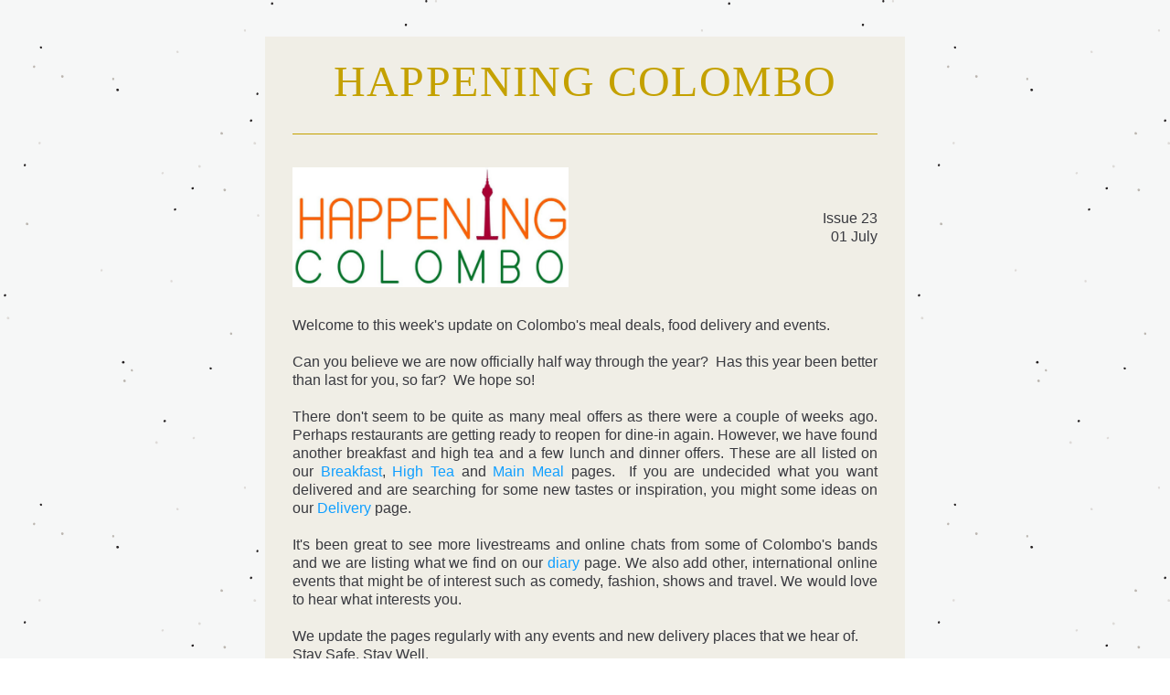

--- FILE ---
content_type: text/html;charset=utf-8
request_url: https://shoutout.wix.com/so/25NfUdA-x?languageTag=en&cid=d3ab7669-057a-41b7-8bbd-5aa6f38d5d71
body_size: 21821
content:
<!DOCTYPE html>
<html lang="en">
  <head>
    <meta charset="utf-8" />
    <title>Happening Colombo Newsletter</title>
    <meta name="robots" content="noindex" />
    <meta name="viewport" content="width=device-width" />
    <meta http-equiv="X-UA-Compatible" content="IE=edge" />
        <!--facebook meta-tags block-->
<meta property="og:type" content="article" />
<meta property="og:url" content="https://shoutout.wix.com/so/25NfUdA-x?languageTag=en" />
<meta ng-non-bindable property="og:title" content="Happening Colombo" />
<meta ng-non-bindable property="og:description" content="Issue 23 01 July" />
<meta property="og:image" content="https://static.wixstatic.com/media/effac4_4acd3eaf2ec04548b0f63d214345aece~mv2.jpg/v1/fit/w_700,h_2000,al_c,q_85/image.jpg" />
<meta property="og:image:url" content="https://static.wixstatic.com/media/effac4_4acd3eaf2ec04548b0f63d214345aece~mv2.jpg/v1/fit/w_700,h_2000,al_c,q_85/image.jpg" />
<!--end of facebook meta-tags block-->
<!--twitter meta-tags block-->
<meta name="twitter:card" value="summary_large_image" />
<meta name="twitter:url" content="https://shoutout.wix.com/so/25NfUdA-x?languageTag=en" />
<meta ng-non-bindable name="twitter:title" content="Happening Colombo" />
<meta ng-non-bindable name="twitter:description" content="Issue 23 01 July" />
<meta name="twitter:image" content="https://static.wixstatic.com/media/effac4_4acd3eaf2ec04548b0f63d214345aece~mv2.jpg/v1/fit/w_700,h_2000,al_c,q_85/image.jpg" />
<!--end of twitter meta-tags block-->
    <link href="https://static.parastorage.com/services/third-party/fonts/Helvetica/fontFace.css" rel="stylesheet" crossorigin="anonymous" referrerpolicy="no-referrer" />
    <link href="https://static.parastorage.com/unpkg/@wix/wix-fonts@1.11.0/madefor.min.css" rel="stylesheet" crossorigin="anonymous" referrerpolicy="no-referrer" />
    <link href="//static.parastorage.com/services/wix-emails-viewer/1.1546.0/app.min.css" rel="stylesheet" crossorigin="anonymous" referrerpolicy="no-referrer" />
    <script>
      var __CONFIG__ = {
        experiments: {"specs.so.lp.EmptyFooterSupport":"true","specs.so.lp.SSM":"true","specs.so.public.FixButtonTabSelection":"true","specs.so.public.makeVideoPlayerAccessible":"true"},
        userId: 'effac4ee-7feb-4761-8957-9c44523c8e60',
        clientId: '',
        messageId: '7df30f4b-302f-4086-a03a-6690d3c4d725',
        metaSiteId: '237bd69b-fc9d-4e84-97eb-a1a058b393c3',
        userPackage: {"features":{"RemoveWixBranding":true},"isTopTierPackage":false,"billingCycle":{"unit":"YEAR","count":1}},
        siteUrl: 'https://www.happeningcolombo.com/',
        verticalConfigShowAscendAd: true,
        locale: 'en',
        environment: '' || 'production',
        customFonts: null,
      };
    </script>
    <script src="https://static.parastorage.com/unpkg/@sentry/browser@5.30.0/build/bundle.min.js" crossorigin="anonymous" referrerpolicy="no-referrer"></script>
    <script src="//static.parastorage.com/services/wix-emails-viewer/1.1546.0/app-sentry.bundle.min.js" crossorigin="anonymous" referrerpolicy="no-referrer"></script>
    <script src="https://static.parastorage.com/unpkg/react@16.14.0/umd/react.production.min.js" crossorigin="anonymous" referrerpolicy="no-referrer"></script>
    <script src="https://static.parastorage.com/unpkg/react-dom@16.14.0/umd/react-dom.production.min.js" crossorigin="anonymous" referrerpolicy="no-referrer"></script>
    <script src="https://static.parastorage.com/unpkg/lodash@4.17.4/lodash.min.js" crossorigin="anonymous" referrerpolicy="no-referrer"></script>
    <script src="https://static.parastorage.com/unpkg/@wix/video-gallery-sdk@1.0.536/dist/statics/video-gallery-sdk.bundle.min.js" crossorigin="anonymous" referrerpolicy="no-referrer"></script>
    <script src="https://static.parastorage.com/unpkg/@wix/wixmg-player@2.0.233/dist/statics/wixmg-player.bundle.min.js" crossorigin="anonymous" referrerpolicy="no-referrer"></script>
  </head>
  <body>
    <div id="root"></div>
    <script>
      var __CAMPAIGN__ = {"messageId":"7df30f4b-302f-4086-a03a-6690d3c4d725","instanceId":"b1618f1b-da7e-47f1-8340-91a3b5e0e60a","data":{"subject":"Happening Colombo Newsletter","preheader":"","image":"https:\/\/static.wixstatic.com\/media\/effac4_4acd3eaf2ec04548b0f63d214345aece%7Emv2.jpg","composerData":"{\"skin\":{\"name\":\"classic-2\"},\"background\":{\"type\":\"hybrid\",\"data\":{\"color\":{\"value\":\"#f6f7f7\"},\"image\":{\"url\":\"\/\/static.wixstatic.com\/media\/a306cb_62dd7cf4efb94121bf0a154f156efe1d.png\"}}},\"templateId\":\"36db3de9-bf0a-4960-f1cb-4e7ab06c826f\",\"styles\":{\"css\":{\"so-global-p1\":{\"color\":\"#38393f\",\"fontFamily\":\"\\\"times new roman\\\",serif\",\"lineHeight\":\"1.3\",\"fontSize\":\"18px\",\"fontWeight\":\"\"},\"so-global-region-text-mix\":{\"marginTop\":\"\",\"marginLeft\":\"\",\"paddingRight\":\"\",\"paddingTop\":\"\",\"marginBottom\":\"\",\"paddingBottom\":\"\",\"marginRight\":\"\",\"paddingLeft\":\"\"},\"so-global-error\":{\"color\":\"#d6453d\",\"fontFamily\":\"\",\"lineHeight\":\"\",\"fontSize\":\"\",\"fontWeight\":\"\"},\"so-global-region\":{\"paddingRight\":\"30px\",\"borderWidth\":\"0px\",\"paddingTop\":\"16px\",\"paddingBottom\":\"16px\",\"paddingLeft\":\"30px\",\"borderColor\":\"transparent\"},\"so-global-region-text\":{},\"so-global-footer-text\":{\"color\":\"#38393f\",\"fontFamily\":\"\\\"times new roman\\\",serif\",\"lineHeight\":\"1.3\",\"fontSize\":\"14px\",\"fontWeight\":\"\"},\"so-global-image-mix\":{\"boxShadow\":\"\",\"borderWidth\":0,\"borderRadius\":0,\"borderStyle\":\"\",\"borderColor\":\"\"},\"so-global-h1\":{\"color\":\"#38393f\",\"fontFamily\":\"\\\"times new roman\\\",serif\",\"lineHeight\":\"1.3\",\"fontSize\":\"44px\",\"fontWeight\":\"\"},\"so-global-text\":{\"textAlign\":\"center\"},\"so-global-region-mix-left\":{\"paddingRight\":\"18px\"},\"so-global-title\":{\"textTransform\":\"uppercase\",\"fontStyle\":\"\",\"color\":\"#c4a100\",\"textAlign\":\"center\",\"fontFamily\":\"\\\"times new roman\\\",serif\",\"letterSpacing\":\"1.4px\",\"lineHeight\":\"1.2\",\"fontSize\":\"58px\"},\"so-global-background-image\":{\"opacity\":0.4,\"backgroundSize\":\"\",\"backgroundPosition\":\"center top\"},\"so-global-text-mix\":{\"textAlign\":\"\"},\"so-global-divider2\":{\"strokeWidth\":0,\"fill\":\"#c4a100\",\"stroke\":\"#c4a100\"},\"so-global-region-title\":{\"paddingTop\":\"5px\",\"paddingLeft\":\"\",\"paddingRight\":\"\",\"paddingBottom\":\"10px\"},\"so-global-region-mix-separator\":{\"marginBottom\":\"30px\"},\"so-global-divider\":{\"strokeWidth\":0,\"fill\":\"#c4a100\",\"stroke\":\"#c4a100\"},\"so-global-body\":{\"backgroundColor\":\"rgba(240,238,230,1)\",\"marginTop\":\"\",\"marginLeft\":\"\",\"boxShadow\":\"\",\"paddingRight\":\"\",\"borderWidth\":0,\"borderRadius\":0,\"paddingTop\":\"15px\",\"marginBottom\":\"\",\"borderStyle\":\"\",\"paddingBottom\":\"20px\",\"marginRight\":\"\",\"opacity\":1,\"maxWidth\":\"700px\",\"paddingLeft\":\"\",\"borderColor\":\"\"},\"so-global-footer-icon\":{\"fill\":\"#38393f\"},\"so-global-region-footer\":{},\"so-global-region-image\":{},\"so-global-text a\":{\"color\":\"#109FFF\",\"textDecoration\":\"none\"},\"so-global-h3\":{\"color\":\"#38393f\",\"fontFamily\":\"\\\"times new roman\\\",serif\",\"lineHeight\":\"1.5\",\"fontSize\":\"22px\",\"fontWeight\":\"\"},\"so-global-a1\":{\"textDecoration\":\"underline\",\"color\":\"#38393f\",\"fontFamily\":\"\",\"lineHeight\":\"1.3\",\"fontSize\":\"\",\"fontWeight\":\"\"},\"so-global-region-logo-strip\":{},\"so-global-region-logo-content\":{\"paddingTop\":\"8px\",\"paddingBottom\":\"8px\",\"paddingLeft\":\"\",\"paddingRight\":\"\"},\"so-global-b2\":{\"backgroundColor\":\"rgba(56,57,63,1)\",\"borderWidth\":0,\"borderRadius\":0,\"color\":\"#ffffff\",\"fontFamily\":\"\\\"times new roman\\\",serif\",\"minWidth\":\"\",\"borderStyle\":\"\",\"fontSize\":\"16px\",\"fontWeight\":false,\"maxWidth\":\"\",\"borderColor\":\"\"},\"so-global-b1\":{\"backgroundColor\":\"rgba(196,161,0,1)\",\"paddingRight\":\"30px\",\"borderWidth\":\"1px\",\"borderRadius\":0,\"color\":\"#ffffff\",\"paddingTop\":\"12px\",\"fontFamily\":\"\\\"times new roman\\\",serif\",\"minWidth\":\"155px\",\"borderStyle\":\"\",\"paddingBottom\":\"12px\",\"fontSize\":\"20px\",\"fontWeight\":false,\"maxWidth\":\"200px\",\"paddingLeft\":\"30px\",\"borderColor\":\"#FFFFFF\"},\"so-global-region-button\":{},\"so-global-region-mix\":{},\"so-global-region-logo\":{},\"so-global-image\":{\"boxShadow\":\"\",\"borderWidth\":0,\"borderRadius\":0,\"borderStyle\":\"\",\"borderColor\":\"\"},\"so-global-p2\":{\"color\":\"#38393f\",\"fontFamily\":\"\\\"times new roman\\\",serif\",\"lineHeight\":\"1.5\",\"fontSize\":\"16px\",\"fontWeight\":\"\"},\"so-global-region-music\":{},\"so-global-region-divider--decorator\":{\"paddingTop\":\"0px\",\"paddingBottom\":\"0px\",\"paddingLeft\":\"\",\"paddingRight\":\"\"},\"so-global-footer-separator\":{\"borderColor\":\"#dddddd\"},\"so-global-region-divider--normal\":{\"paddingTop\":\"0px\",\"paddingBottom\":\"0px\",\"paddingLeft\":\"\",\"paddingRight\":\"\"},\"so-global-region-mix-right\":{\"paddingLeft\":\"18px\"},\"so-global-background-color\":{\"backgroundColor\":\"rgba(40,41,48,1)\"},\"so-global-h2\":{\"color\":\"#38393f\",\"fontFamily\":\"\\\"times new roman\\\",serif\",\"lineHeight\":\"1.3\",\"fontSize\":\"34px\",\"fontWeight\":\"\"},\"so-global-rsvp-response\":{\"backgroundColor\":\"rgba(242,242,242,1)\",\"paddingRight\":\"\",\"paddingTop\":\"30px\",\"paddingBottom\":\"30px\",\"paddingLeft\":\"\"},\"so-global-html-background-image\":{\"backgroundRepeat\":\"repeat\"},\"so-global-b1-mix\":{\"backgroundColor\":\"rgba(196,161,0,1)\",\"paddingRight\":\"30px\",\"borderWidth\":\"1px\",\"borderRadius\":0,\"color\":\"#ffffff\",\"paddingTop\":\"12px\",\"fontFamily\":\"\\\"times new roman\\\",serif\",\"minWidth\":\"155px\",\"borderStyle\":\"\",\"paddingBottom\":\"12px\",\"fontSize\":\"20px\",\"fontWeight\":\"\",\"maxWidth\":\"200px\",\"paddingLeft\":\"30px\",\"borderColor\":\"#FFFFFF\"},\"so-global-text-mix a\":{\"color\":\"#109FFF\",\"textDecoration\":\"none\"}},\"settings\":{\"image\":{\"url\":\"\/\/static.wixstatic.com\/media\/a306cb_f51047e7781745adb2e66fa7fae52476.jpg\"},\"defaultMusicPlayerTheme\":\"light\",\"defaultDecoratorName\":\"divider7\",\"isRtl\":false,\"defaultDividerName\":\"divider1\",\"colors\":[\"#282930\",\"#c4a100\",\"#dddddd\",\"#90afb3\",\"#313b3a\"],\"logo\":{\"backgroundColor\":\"#ffffff\",\"image\":{\"url\":\"a306cb_cfd657b56a7f472b8cff1b0e2c0373a3~mv2.png\"},\"imageSize\":\"medium\",\"textAlign\":\"center\",\"backgroundSize\":\"strip\",\"opacity\":100},\"backgrounds\":[],\"defaultBackground\":\"\/\/static.wixstatic.com\/media\/a306cb_70e05a6e075c41cfb18b99d015d0b1a3.png\",\"defaultBoxShadow\":\"\"}},\"regions\":[{\"type\":\"text\",\"regionId\":\"c6f2e0e7-a549-4f4d-d9ef-29c6877a8142\",\"data\":{\"html\":\"\<p style=\\\"font-size:48px\\\"\>\<span style=\\\"font-size:48px\\\"\>\<span style=\\\"font-family:&#39;times new roman&#39; , serif\\\"\>Happening Colombo\<\/span\>\<\/span\>\<\/p\>\",\"systemFontsOnly\":false},\"fixed\":true,\"trackedLinkToRegion\":\"https:\/\/happeningcolombo.com\/so\/25NfUdA-x\/c?w=9_Vgi03_vnIxF3b6gAxxZRpphmkeKMWOC8dqLnFNiX0.[base64]\"},{\"type\":\"divider\",\"regionId\":\"b920b888-e63c-481a-b846-563427ea1dbd\",\"data\":{\"role\":\"normal\",\"styles\":{}},\"fixed\":false,\"trackedLinkToRegion\":\"https:\/\/happeningcolombo.com\/so\/25NfUdA-x\/c?w=GTrwqK2PBxMwExC1Kowy3HJVgNI7_lvL_XKwDvSstlk.[base64]\"},{\"type\":\"mix\",\"regionId\":\"b7c41b76-990c-4824-3e5b-a509423ad634\",\"data\":{\"layout\":{\"rows\":[{\"columns\":[{\"width\":0,\"regionIds\":[\"3c7f1778-1a8f-4436-b5be-51f0fa4965d5\"]},{\"width\":0,\"regionIds\":[\"ed9b8e1d-5ed4-4dc2-288f-8a45e6bc1bf0\"]}]}]},\"regions\":[{\"type\":\"image\",\"regionId\":\"3c7f1778-1a8f-4436-b5be-51f0fa4965d5\",\"data\":{\"url\":\"https:\/\/static.wixstatic.com\/media\/effac4_a7a144907af24b2b8f1be737bf20b8b9~mv2.jpg\",\"relativeUri\":\"effac4_a7a144907af24b2b8f1be737bf20b8b9~mv2.jpg\",\"imageLink\":\"\",\"role\":\"\",\"thumbnailUrl\":\"\",\"width\":1100,\"height\":477}},{\"type\":\"text\",\"regionId\":\"ed9b8e1d-5ed4-4dc2-288f-8a45e6bc1bf0\",\"data\":{\"html\":\"\<p style=\\\"text-align:right\\\"\> \<\/p\>\<p style=\\\"text-align:right\\\"\> \<\/p\>\<p style=\\\"font-size:16px;text-align:right\\\"\>\<span style=\\\"font-size:16px\\\"\>\<span style=\\\"font-family:&#39;arial&#39; , sans-serif\\\"\>Issue 23\<\/span\>\<\/span\>\<\/p\>\<p style=\\\"font-size:16px;text-align:right\\\"\>\<span style=\\\"font-size:16px\\\"\>\<span style=\\\"font-family:&#39;arial&#39; , sans-serif\\\"\>01 July\<\/span\>\<\/span\>\<\/p\>\",\"systemFontsOnly\":true}}],\"noWrap\":false},\"fixed\":false,\"trackedLinkToRegion\":\"https:\/\/happeningcolombo.com\/so\/25NfUdA-x\/c?w=BS1b6iX8kZDKrsK89ftHLbfKlderBFl25GbZrbhfpgM.[base64]\"},{\"type\":\"text\",\"regionId\":\"45dfd78b-2d17-45c9-cb51-509b5ca6b73c\",\"data\":{\"html\":\"\<p class=\\\"so-global-p1\\\" style=\\\"font-size:16px;text-align:justify\\\"\>\<span style=\\\"font-family:&#39;arial&#39; , sans-serif\\\"\>\<span style=\\\"font-size:16px\\\"\>Welcome to this week&#39;s update on Colombo&#39;s meal deals, food delivery and events.\<\/span\>\<\/span\>\<\/p\>\<p class=\\\"so-global-p1\\\" style=\\\"font-size:16px;text-align:justify\\\"\> \<\/p\>\<p class=\\\"so-global-p1\\\" style=\\\"font-size:16px;text-align:justify\\\"\>\<span style=\\\"font-family:&#39;arial&#39; , sans-serif\\\"\>\<span style=\\\"font-size:16px\\\"\>Can you believe we are now officially half way through the year?  Has this year been better than last for you, so far?  We hope so!  \<\/span\>\<\/span\>\<\/p\>\<p class=\\\"so-global-p1\\\" style=\\\"font-size:16px;text-align:justify\\\"\> \<\/p\>\<p class=\\\"so-global-p1\\\" style=\\\"font-size:16px;text-align:justify\\\"\>\<span style=\\\"font-family:&#39;arial&#39; , sans-serif\\\"\>There don&#39;t seem to be quite as many meal offers as there were a couple of weeks ago. Perhaps restaurants are getting ready to reopen for dine-in again. However, we have found another breakfast and high tea and a few lunch and dinner offers. These are all listed on our \<a href=\\\"https:\/\/happeningcolombo.com\/so\/25NfUdA-x\/c?w=c1SqlSmxvNEWBFWw24A5kJm7SsKi0N1Xkki8XUqK6LA.[base64]\\\" target=\\\"_blank\\\" rel=\\\"noopener noreferrer\\\"\>\<span\>Breakfast\<\/span\>\<\/a\>, \<a href=\\\"https:\/\/happeningcolombo.com\/so\/25NfUdA-x\/c?w=uunkuvD0237bGwvczyHG2cRvR8JXySZPBrPyyPcRvRE.[base64]\\\" style=\\\"font-family:&#39;arial&#39; , sans-serif\\\" target=\\\"_blank\\\" rel=\\\"noopener noreferrer\\\"\>High Tea\<\/a\> and \<a href=\\\"https:\/\/happeningcolombo.com\/so\/25NfUdA-x\/c?w=7Rpc6C16XXRwZRl5UvZYdW5cEqaM9M0mzi8DA0yM1yM.[base64]\\\" target=\\\"_blank\\\" rel=\\\"noopener noreferrer\\\"\>Main Meal \<\/a\>pages.  If you are undecided what you want delivered and are searching for some new tastes or inspiration, you might some ideas on our \<a href=\\\"https:\/\/happeningcolombo.com\/so\/25NfUdA-x\/c?w=PwSIQm5jWZHsnqxXsnGjJtoqYRCvt1dQaGI7unfwpbU.eyJ1IjoiaHR0cHM6Ly93d3cuaGFwcGVuaW5nY29sb21iby5jb20vZGVsaXZlcnkiLCJyIjoiNDVkZmQ3OGItMmQxNy00NWM5LWNiNTEtNTA5YjVjYTZiNzNjIiwibSI6Im1haWxfbHAiLCJjIjoiZDNhYjc2NjktMDU3YS00MWI3LThiYmQtNWFhNmYzOGQ1ZDcxIn0\\\" target=\\\"_blank\\\" rel=\\\"noopener noreferrer\\\"\>\<span\>Delivery\<\/span\>\<\/a\> page.\<\/span\>\<\/p\>\<p class=\\\"so-global-p1\\\" style=\\\"font-size:16px;text-align:justify\\\"\> \<\/p\>\<p class=\\\"so-global-p1\\\" style=\\\"font-size:16px;text-align:justify\\\"\>\<span style=\\\"font-family:&#39;arial&#39; , sans-serif\\\"\>\<span style=\\\"font-size:16px\\\"\>It&#39;s been great to see more livestreams and online chats from some of Colombo&#39;s bands and we are listing what we find on our \<a href=\\\"https:\/\/happeningcolombo.com\/so\/25NfUdA-x\/c?w=7q_Ihe2FpNFGk_w_EpDIWNGHJFWsXzfgFIoV4IhYdtM.eyJ1IjoiaHR0cHM6Ly93d3cuaGFwcGVuaW5nY29sb21iby5jb20vIiwiciI6IjQ1ZGZkNzhiLTJkMTctNDVjOS1jYjUxLTUwOWI1Y2E2YjczYyIsIm0iOiJtYWlsX2xwIiwiYyI6ImQzYWI3NjY5LTA1N2EtNDFiNy04YmJkLTVhYTZmMzhkNWQ3MSJ9\\\" style=\\\"font-family:&#39;arial&#39; , sans-serif\\\" target=\\\"_blank\\\" rel=\\\"noopener noreferrer\\\"\>\<span\>diary\<\/span\>\<\/a\> page. We also add other, international online events that might be of interest such as comedy, fashion, shows and travel. We would love to hear what interests you.\<\/span\>\<\/span\>\<\/p\>\<p class=\\\"so-global-p1\\\" style=\\\"font-size:16px;text-align:justify\\\"\> \<\/p\>\<p class=\\\"so-global-p1\\\" style=\\\"font-size:16px;text-align:justify\\\"\>\<span style=\\\"font-family:&#39;arial&#39; , sans-serif\\\"\>\<span style=\\\"font-size:16px\\\"\>We update the pages regularly with any events and new delivery places that we hear of. \<\/span\>\<\/span\>\<\/p\>\<p class=\\\"so-global-p1\\\" style=\\\"font-size:16px;text-align:justify\\\"\>\<span style=\\\"font-family:&#39;arial&#39; , sans-serif\\\"\>\<span style=\\\"font-size:16px\\\"\>Stay Safe, Stay Well.\<\/span\>\<\/span\>\<\/p\>\<p class=\\\"so-global-p1\\\" style=\\\"font-size:16px;text-align:justify\\\"\> \<\/p\>\<p class=\\\"so-global-p1\\\" style=\\\"font-size:16px;text-align:justify\\\"\>\<span style=\\\"font-family:&#39;arial&#39; , sans-serif\\\"\>\<span style=\\\"font-size:16px\\\"\>If you like this, please sign up below and forward it to your friends to subscribe. \<\/span\>\<\/span\>\<\/p\>\",\"systemFontsOnly\":true},\"fixed\":false,\"trackedLinkToRegion\":\"https:\/\/happeningcolombo.com\/so\/25NfUdA-x\/c?w=-7YMCriIZj8mIv57ktRN28PjLirMlCmefmCf136xDYQ.[base64]\"},{\"type\":\"subscribe\",\"regionId\":\"d02bc4ca-ea8b-4168-84e5-c452d243b657\",\"widgetId\":\"f14803e3-b99c-4643-b0fa-7586b0001230\",\"data\":{\"title\":\"To receive our weekly update, enter your email and click:\",\"buttonText\":\"Subscribe\",\"successMessage\":\"Thanks for Subscribing!\",\"placeholderText\":\"Add your email...\",\"errorMessage\":\"Make sure your email address is spelled correctly and it's in the right format. (i.e., subscriber@wix.com)\",\"shouldRequireConsent\":false,\"consentCheckboxText\":\"I agree to the privacy policy.\",\"shouldShowConsentLink\":false,\"consentLinkText\":\"View Privacy Policy\",\"consentLinkUrl\":\"https:\/\/happeningcolombo.com\/so\/25NfUdA-x\/c?w=1R2Gq7fyjqh9R7enJMyq47xKZcccinrHGZe5dEu7m34.eyJ1IjoiaHR0cHM6Ly93aXguY29tIiwiciI6ImQwMmJjNGNhLWVhOGItNDE2OC04NGU1LWM0NTJkMjQzYjY1NyIsIm0iOiJtYWlsX2xwIiwiYyI6ImQzYWI3NjY5LTA1N2EtNDFiNy04YmJkLTVhYTZmMzhkNWQ3MSJ9\",\"styles\":{\"title\":{\"color\":\"#000000\",\"fontFamily\":\"helvetica,sans-serif\"},\"button\":{\"background\":\"rgba(136,35,220,1)\",\"borderWidth\":\"0\",\"color\":\"#ffffff\",\"fontFamily\":\"helvetica,sans-serif\",\"borderStyle\":\"solid\",\"borderColor\":\"transparent\"}}},\"fixed\":false,\"trackedLinkToRegion\":\"https:\/\/happeningcolombo.com\/so\/25NfUdA-x\/c?w=0y4pNUQodJUV7Dj72b6mO7PeFJuUokpfNIzOuZUBeWQ.[base64]\"},{\"type\":\"divider\",\"regionId\":\"4915f833-1b75-4867-219e-434135228e06\",\"data\":{\"role\":\"divider\",\"styles\":{}},\"fixed\":false,\"trackedLinkToRegion\":\"https:\/\/happeningcolombo.com\/so\/25NfUdA-x\/c?w=kIVwIqeUd6CEr1vOPhxsR3PCWwcQDxEwZSZUqn_RCKM.[base64]\"},{\"type\":\"text\",\"regionId\":\"616d45d8-fe4f-40cc-c929-1bd4fc3313ef\",\"data\":{\"html\":\"\<p style=\\\"font-size:24px\\\"\>\<span style=\\\"font-size:24px\\\"\>\<span style=\\\"color:#d97608\\\"\>\<span style=\\\"font-weight:bold\\\"\>What&#39;s New this week?\<\/span\>\<\/span\>\<\/span\>\<\/p\>\",\"systemFontsOnly\":true},\"fixed\":false,\"trackedLinkToRegion\":\"https:\/\/happeningcolombo.com\/so\/25NfUdA-x\/c?w=oNGmCh1dUL6KWE3MIrI2B8PRxU87XwSagTQ5KPItNUQ.[base64]\"},{\"type\":\"divider\",\"regionId\":\"0a74c8a5-87ba-47be-79b1-6bc9ea7981f3\",\"data\":{\"shape\":\"divider1\",\"role\":\"normal\",\"styles\":{}},\"fixed\":false,\"trackedLinkToRegion\":\"https:\/\/happeningcolombo.com\/so\/25NfUdA-x\/c?w=6_1eFWjwigbkiHvcuhQZX0zpGC0v3LNJtzoDpetKjaU.[base64]\"},{\"type\":\"divider\",\"regionId\":\"835b77a6-ee47-4651-84f9-81f952f6af19\",\"data\":{\"role\":\"normal\",\"styles\":{}},\"fixed\":false,\"trackedLinkToRegion\":\"https:\/\/happeningcolombo.com\/so\/25NfUdA-x\/c?w=xUdPL8oyilOhx7FIXtKkn_pP1g2-BrTOg10XDPLh_vw.[base64]\"},{\"type\":\"mix\",\"regionId\":\"1f59242d-928a-4b9c-4387-30b5590f47c8\",\"data\":{\"layout\":{\"rows\":[{\"columns\":[{\"width\":0,\"regionIds\":[\"b6b7ebec-4680-4477-81d6-b2f72583ad42\"]},{\"width\":0,\"regionIds\":[\"a704dd53-5f2e-4e91-504d-3ca5acab35f9\",\"189be3fe-3e16-4ea2-6baa-6ea174af4857\"]}]}]},\"regions\":[{\"type\":\"image\",\"regionId\":\"b6b7ebec-4680-4477-81d6-b2f72583ad42\",\"data\":{\"url\":\"https:\/\/static.wixstatic.com\/media\/effac4_3b7caa6f3b644facbdb94f9e97cf2190~mv2.jpg\",\"relativeUri\":\"effac4_3b7caa6f3b644facbdb94f9e97cf2190~mv2.jpg\",\"imageLink\":\"https:\/\/happeningcolombo.com\/so\/25NfUdA-x\/c?w=KCmM33UbiB5VzgeJO273c38YMDVGi8qJQzOjnAz0KW4.[base64]\",\"role\":\"\",\"thumbnailUrl\":\"\",\"width\":1000,\"height\":1000}},{\"type\":\"text\",\"regionId\":\"a704dd53-5f2e-4e91-504d-3ca5acab35f9\",\"data\":{\"html\":\"\<p\>\<a href=\\\"https:\/\/happeningcolombo.com\/so\/25NfUdA-x\/c?w=ZCFIwhxF5O-ewGGecjsBOkcivwsI3KV7dthLPeBc9LU.[base64]\\\" style=\\\"font-weight:bold;font-family:&#39;arial&#39; , sans-serif\\\" target=\\\"_blank\\\" rel=\\\"noopener noreferrer\\\"\>\<span\>Breakfast\<\/span\>\<\/a\>\<span style=\\\"font-weight:bold;font-family:&#39;arial&#39; , sans-serif\\\"\> and \<\/span\>\<a href=\\\"https:\/\/happeningcolombo.com\/so\/25NfUdA-x\/c?w=-fOGXiGLi0sDXzx1idoLcHHhy0l9AY94HEq9kG3uWBY.[base64]\\\" style=\\\"font-weight:bold;font-family:&#39;arial&#39; , sans-serif\\\" target=\\\"_blank\\\" rel=\\\"noopener noreferrer\\\"\>\<span\>Lunch\<\/span\>\<\/a\>\<\/p\>\<p style=\\\"font-size:16px;text-align:justify\\\"\> \<\/p\>\<p style=\\\"font-size:16px;text-align:justify\\\"\>\<span style=\\\"font-family:&#39;arial&#39; , sans-serif\\\"\>So now that we are able to go out again, some of us are probably back in the work place? Well, if you&#39;re still trying to adjust to getting up early to make breakfast, then getting breakfast delivered might help.\<\/span\>\<\/p\>\<p style=\\\"font-size:16px;text-align:justify\\\"\> \<\/p\>\<p style=\\\"font-size:16px;text-align:justify\\\"\>\<span style=\\\"font-family:&#39;arial&#39; , sans-serif\\\"\>Over the weeks we&#39;ve mentioned quite a few places who deliver breakfasts and, yes, we\<span style=\\\"font-size:16px\\\"\> have found another. The \<a href=\\\"https:\/\/happeningcolombo.com\/so\/25NfUdA-x\/c?w=3Q4XS5na-DUyz30-e31N0saXJEDFZVZ5D0fFnJYTMBA.eyJ1IjoiaHR0cHM6Ly93d3cuaW5zdGFncmFtLmNvbS9wL0NRYWtoU1FoY1ZhLyIsInIiOiIxZjU5MjQyZC05MjhhLTRiOWMtNDM4Ny0zMGI1NTkwZjQ3YzgiLCJtIjoibWFpbF9scCIsImMiOiJkM2FiNzY2OS0wNTdhLTQxYjctOGJiZC01YWE2ZjM4ZDVkNzEifQ\\\" style=\\\"font-family:&#39;arial&#39; , sans-serif\\\" target=\\\"_blank\\\" rel=\\\"noopener noreferrer\\\"\>\<span\>Coffee Manor\<\/span\>\<\/a\> is the latest find who offer an all-day, cooked breakfast available daily. \<\/span\>\<\/span\>\<\/p\>\<p style=\\\"font-size:16px;text-align:justify\\\"\> \<\/p\>\<p style=\\\"font-size:16px;text-align:justify\\\"\>\<span style=\\\"font-family:&#39;arial&#39; , sans-serif\\\"\>For something a bit more traditional, Tea Lounge are offering a Sri Lankan \<a href=\\\"https:\/\/happeningcolombo.com\/so\/25NfUdA-x\/c?w=6fulFAaOSal_sk0sQeqpdYEFkmVfv3o67Bat56hHWus.[base64]\\\" target=\\\"_blank\\\" rel=\\\"noopener noreferrer\\\"\>\<span style=\\\"text-decoration:underline\\\"\>Milk Rice with Chicken or Beef\<\/span\>\<\/a\> curry breakfast for delivery.  \<\/span\>\<\/p\>\<p style=\\\"font-size:16px;text-align:justify\\\"\> \<\/p\>\<p style=\\\"font-size:16px;text-align:justify\\\"\>\<span style=\\\"font-size:16px\\\"\>\<span style=\\\"font-family:&#39;arial&#39; , sans-serif\\\"\>There are some new, value lunch offers too. If you&#39;re planning a light working lunch then Classic Lounge are offering \<a href=\\\"https:\/\/happeningcolombo.com\/so\/25NfUdA-x\/c?w=HuVz4QJENIsyiLMFhoyeHXH2bt2A8A1arhaGZh53Sfc.[base64]\\\" target=\\\"_blank\\\" rel=\\\"noopener noreferrer\\\"\>\<span style=\\\"text-decoration:underline\\\"\>buy two, get one free on sandwiches\<\/span\>\<\/a\> and they have a similar offer on subs. They also have buy 3, get 1 free on burgers.\<\/span\>\<\/span\>\<\/p\>\<p style=\\\"font-size:16px;text-align:justify\\\"\> \<\/p\>\<p style=\\\"font-size:16px;text-align:justify\\\"\>\<span style=\\\"font-size:16px\\\"\>\<span style=\\\"font-family:&#39;arial&#39; , sans-serif\\\"\>Speaking of burgers, Streetburger have reintroduced their \<a href=\\\"https:\/\/happeningcolombo.com\/so\/25NfUdA-x\/c?w=ID4PJTVv6Fi2ilIdVEMIpLKu_6X7_vtdQGSqPF9egPw.[base64]\\\" target=\\\"_blank\\\" rel=\\\"noopener noreferrer\\\"\>\<span style=\\\"text-decoration:underline\\\"\>lunch time curry and rice\<\/span\>\<\/a\> promo. They offer three options - beef or chicken curry or crispy chicken, with rice and salad, for Rs490 each. \<\/span\>\<\/span\>\<\/p\>\<p style=\\\"font-size:16px;text-align:justify\\\"\> \<\/p\>\<p style=\\\"font-size:16px;text-align:justify\\\"\>\<span style=\\\"font-size:16px\\\"\>\<span style=\\\"font-family:&#39;arial&#39; , sans-serif\\\"\>We&#39;ve just heard that Excel World have extended their waasi promotions until the end of July. This includes \<a href=\\\"https:\/\/happeningcolombo.com\/so\/25NfUdA-x\/c?w=31K3AcxvPWgX8s4IwyepCmLxD74Ll7Q3JVhe57fYoCw.[base64]\\\" target=\\\"_blank\\\" rel=\\\"noopener noreferrer\\\"\>\<span style=\\\"text-decoration:underline\\\"\>Nasi Goreng\<\/span\>\<\/a\> for five for Rs1352; \<a href=\\\"https:\/\/happeningcolombo.com\/so\/25NfUdA-x\/c?w=aVP1379OUUxQ939sDFNMOQm2sd0BQnjXIM01HYX4fR8.[base64]\\\" target=\\\"_blank\\\" rel=\\\"noopener noreferrer\\\"\>\<span style=\\\"text-decoration:underline\\\"\>three sub sandwiches \<\/span\>\<\/a\>for Rs1800; and \<a href=\\\"https:\/\/happeningcolombo.com\/so\/25NfUdA-x\/c?w=KCmM33UbiB5VzgeJO273c38YMDVGi8qJQzOjnAz0KW4.[base64]\\\" target=\\\"_blank\\\" rel=\\\"noopener noreferrer\\\"\>\<span style=\\\"text-decoration:underline\\\"\>five burgers\<\/span\>\<\/a\> for Rs3300.  The full list of  waasi options is \<a href=\\\"https:\/\/happeningcolombo.com\/so\/25NfUdA-x\/c?w=zxPs9olVXUNQegpQ6_Bj5e97k2LqGnEV-E6x1UErdXo.[base64]\\\" target=\\\"_blank\\\" rel=\\\"noopener noreferrer\\\"\>\<span style=\\\"text-decoration:underline\\\"\>here\<\/span\>\<\/a\> and some of these can also be ordered from Four Leaf Clover or Shore by O.\<\/span\>\<\/span\>\<\/p\>\<p style=\\\"font-size:16px;text-align:justify\\\"\> \<\/p\>\<p style=\\\"font-size:16px;text-align:justify\\\"\>\<span style=\\\"font-size:16px\\\"\>\<span style=\\\"font-family:&#39;arial&#39; , sans-serif\\\"\>We had the Burger Waasi, five burgers, yesterday and we enjoyed it. They tasted good, with nice fresh tomato and garnish and lots of flavour; we particularly liked the teriyaki chicken burger though the masala veggie burger was quite different and tasted good too. \<\/span\>\<\/span\>\<\/p\>\<p style=\\\"font-size:16px;text-align:justify\\\"\> \<\/p\>\",\"systemFontsOnly\":true}},{\"type\":\"button\",\"regionId\":\"189be3fe-3e16-4ea2-6baa-6ea174af4857\",\"data\":{\"url\":\"https:\/\/happeningcolombo.com\/so\/25NfUdA-x\/c?w=zsgLwHvC5VyqS1HBdKbzKjOhXdjfpjk7iUOlppIPygw.[base64]\",\"label\":\"Meal Deals\",\"linkType\":\"web\",\"styles\":{\"main\":{}}}}],\"noWrap\":false},\"fixed\":false,\"trackedLinkToRegion\":\"https:\/\/happeningcolombo.com\/so\/25NfUdA-x\/c?w=ASv-7hQzAu2u_VBzhNk5eW-GnLkpBQmya5Nuq80oIV0.[base64]\"},{\"type\":\"mix\",\"regionId\":\"0afcd704-9457-4b3c-3ebc-93860d7ab916\",\"data\":{\"layout\":{\"rows\":[{\"columns\":[{\"width\":0,\"regionIds\":[\"ca4b773e-d622-4f03-ad4e-2936a98c29c3\"]},{\"width\":0,\"regionIds\":[\"929b716c-60eb-484d-94a2-f2dfdf09c904\",\"ae9cb8ff-8c87-426f-8aaf-45791652e2e0\"]}]}]},\"regions\":[{\"type\":\"image\",\"regionId\":\"ca4b773e-d622-4f03-ad4e-2936a98c29c3\",\"data\":{\"url\":\"https:\/\/static.wixstatic.com\/media\/effac4_fa6c70b809f640b480d1750b5d5482c6~mv2.jpg\",\"relativeUri\":\"effac4_fa6c70b809f640b480d1750b5d5482c6~mv2.jpg\",\"imageLink\":\"https:\/\/happeningcolombo.com\/so\/25NfUdA-x\/c?w=RII0cR_ZYCN2Ksdy2rbCgfPCllj-l4V_oJva7KM-UyM.[base64]\",\"role\":\"\",\"thumbnailUrl\":\"\",\"width\":1081,\"height\":1081}},{\"type\":\"text\",\"regionId\":\"929b716c-60eb-484d-94a2-f2dfdf09c904\",\"data\":{\"html\":\"\<p\>\<span style=\\\"font-family:&#39;arial&#39; , sans-serif\\\"\>\<span style=\\\"font-weight:bold\\\"\>\<a href=\\\"https:\/\/happeningcolombo.com\/so\/25NfUdA-x\/c?w=gI3gVRbpOUWGb8iA0E3dXgr6fJTCryjSz32_ZLy1sY8.[base64]\\\" target=\\\"_blank\\\" rel=\\\"noopener noreferrer\\\"\>\<span style=\\\"text-decoration:underline\\\"\>High Tea\<\/span\>\<\/a\> and \<a href=\\\"https:\/\/happeningcolombo.com\/so\/25NfUdA-x\/c?w=94NhkjgOQ8BDnPY3zLpEpwVPhjfXXY2ljUNEIyNTyCE.[base64]\\\" target=\\\"_blank\\\" rel=\\\"noopener noreferrer\\\"\>Dinner:\<\/a\>\<\/span\>\<\/span\>\<\/p\>\<p style=\\\"font-size:16px;text-align:justify\\\"\> \<\/p\>\<p style=\\\"font-size:16px;text-align:justify\\\"\>\<span style=\\\"font-family:&#39;arial&#39; , sans-serif\\\"\>Fans of high tea will doubtless be happy to hear that there is another\<a href=\\\"https:\/\/happeningcolombo.com\/so\/25NfUdA-x\/c?w=6xEcNbrGOOFeyk7pn65rR9xlOEYD_QeeBPuQWOO7E-8.eyJ1IjoiaHR0cHM6Ly93d3cuaW5zdGFncmFtLmNvbS9wL0NRblU1MGVCZlJyLyIsInIiOiIwYWZjZDcwNC05NDU3LTRiM2MtM2ViYy05Mzg2MGQ3YWI5MTYiLCJtIjoibWFpbF9scCIsImMiOiJkM2FiNzY2OS0wNTdhLTQxYjctOGJiZC01YWE2ZjM4ZDVkNzEifQ\\\" target=\\\"_blank\\\" rel=\\\"noopener noreferrer\\\"\>\<span style=\\\"text-decoration:underline\\\"\> full high tea \<\/span\>\<\/a\>available for delivery, from the Ramada Hotel. They have a selection of savoury and sweet treats for delivery, for Rs2,900 for two people.\<\/span\>\<\/p\>\<p style=\\\"font-size:16px;text-align:justify\\\"\> \<\/p\>\<p style=\\\"font-size:16px;text-align:justify\\\"\>\<span style=\\\"font-family:&#39;arial&#39; , sans-serif\\\"\>Pappa Rich have launched a &#34;less than Rs1100&#34; offer. This applies to four different dishes: curry chicken  and noodles, vegetably noodles, Hainian steamed chicken or chicken chop with curry sauce. Any \<a href=\\\"https:\/\/happeningcolombo.com\/so\/25NfUdA-x\/c?w=TCLHaalFBRk0HaKQvCX49KKQLyMbEoc_8OzCQTcy-Ik.eyJ1IjoiaHR0cHM6Ly93d3cuaW5zdGFncmFtLmNvbS9wL0NReDRCUUx0c2xRLyIsInIiOiIwYWZjZDcwNC05NDU3LTRiM2MtM2ViYy05Mzg2MGQ3YWI5MTYiLCJtIjoibWFpbF9scCIsImMiOiJkM2FiNzY2OS0wNTdhLTQxYjctOGJiZC01YWE2ZjM4ZDVkNzEifQ\\\" target=\\\"_blank\\\" rel=\\\"noopener noreferrer\\\"\>\<span\>one of these dishes plus a drink\<\/span\>\<\/a\> for less than Rs1100. \<\/span\>\<\/p\>\<p style=\\\"font-size:16px;text-align:justify\\\"\> \<\/p\>\<p style=\\\"font-size:16px;text-align:justify\\\"\>\<span style=\\\"font-family:&#39;arial&#39; , sans-serif\\\"\>If you like Fish and Chips, you&#39;ll be glad to hear that the &#34;buy one, get one free&#34; offer from \<a href=\\\"https:\/\/happeningcolombo.com\/so\/25NfUdA-x\/c?w=0MgUKIXq6XbJenObLL1sqJz_1jOjtwI0oFtL9aEn3Pc.eyJ1IjoiaHR0cHM6Ly93d3cuaW5zdGFncmFtLmNvbS9wL0NReDZpRE5odkphLyIsInIiOiIwYWZjZDcwNC05NDU3LTRiM2MtM2ViYy05Mzg2MGQ3YWI5MTYiLCJtIjoibWFpbF9scCIsImMiOiJkM2FiNzY2OS0wNTdhLTQxYjctOGJiZC01YWE2ZjM4ZDVkNzEifQ\\\" target=\\\"_blank\\\" rel=\\\"noopener noreferrer\\\"\>\<span style=\\\"text-decoration:underline\\\"\>Colombo Fish and Chips\<\/span\>\<\/a\> is back! We&#39;ve had this a few times and thought it was good, so we&#39;d like to hear your feedback too.\<\/span\>\<\/p\>\<p style=\\\"font-size:16px;text-align:justify\\\"\> \<\/p\>\<p style=\\\"font-size:16px;text-align:justify\\\"\>\<span style=\\\"font-family:&#39;arial&#39; , sans-serif\\\"\>There&#39;s an offer on pork spare ribs from The  Karnivore: a \<a href=\\\"https:\/\/happeningcolombo.com\/so\/25NfUdA-x\/c?w=iluaVHkYiG9HGYgGvfbWmC4Li4c7RzQ6QvW3RG0gcdU.eyJ1IjoiaHR0cHM6Ly93d3cuaW5zdGFncmFtLmNvbS9wL0NRd0xSRUlCUTJqLyIsInIiOiIwYWZjZDcwNC05NDU3LTRiM2MtM2ViYy05Mzg2MGQ3YWI5MTYiLCJtIjoibWFpbF9scCIsImMiOiJkM2FiNzY2OS0wNTdhLTQxYjctOGJiZC01YWE2ZjM4ZDVkNzEifQ\\\" target=\\\"_blank\\\" rel=\\\"noopener noreferrer\\\"\>\<span style=\\\"text-decoration:underline\\\"\>portion of ribs for Rs990\<\/span\>\<\/a\>.  It comes with calamari rings and salad.\<\/span\>\<\/p\>\<p style=\\\"font-size:16px;text-align:justify\\\"\> \<\/p\>\<p style=\\\"font-size:16px;text-align:justify\\\"\>\<span style=\\\"font-family:&#39;arial&#39; , sans-serif\\\"\>For something more traditional, Food Ninja  have a buy one, get one free \<a href=\\\"https:\/\/happeningcolombo.com\/so\/25NfUdA-x\/c?w=tswmRhkGBR20B_8fpVIeTZOoVuIKo7huUjxpSIJL-_4.eyJ1IjoiaHR0cHM6Ly93d3cuaW5zdGFncmFtLmNvbS9wL0NRdkZuSWtGTENWLyIsInIiOiIwYWZjZDcwNC05NDU3LTRiM2MtM2ViYy05Mzg2MGQ3YWI5MTYiLCJtIjoibWFpbF9scCIsImMiOiJkM2FiNzY2OS0wNTdhLTQxYjctOGJiZC01YWE2ZjM4ZDVkNzEifQ\\\" target=\\\"_blank\\\" rel=\\\"noopener noreferrer\\\"\>\<span style=\\\"text-decoration:underline\\\"\>deal on Chicken Kothu\<\/span\>\<\/a\>, at Rs450 a portion, but this offer is only through Uber Eats. \<\/span\>\<\/p\>\<p style=\\\"font-size:16px;text-align:justify\\\"\> \<\/p\>\<p style=\\\"font-size:16px;text-align:justify\\\"\>\<span style=\\\"font-family:&#39;arial&#39; , sans-serif\\\"\>Food Studio at CCC have a &#34;buy one, get one free&#34; offer on \<a href=\\\"https:\/\/happeningcolombo.com\/so\/25NfUdA-x\/c?w=UCyK3c1abWBv0Zg7wLNLgL1HbAs5981Y0lgTA0yf8kM.eyJ1IjoiaHR0cHM6Ly93d3cuaW5zdGFncmFtLmNvbS9wL0NReUhsR0JGVlJkLyIsInIiOiIwYWZjZDcwNC05NDU3LTRiM2MtM2ViYy05Mzg2MGQ3YWI5MTYiLCJtIjoibWFpbF9scCIsImMiOiJkM2FiNzY2OS0wNTdhLTQxYjctOGJiZC01YWE2ZjM4ZDVkNzEifQ\\\" target=\\\"_blank\\\" rel=\\\"noopener noreferrer\\\"\>\<span style=\\\"text-decoration:underline\\\"\>Nasi Goreng from Sumatran Spice.\<\/span\>\<\/a\> If you&#39;re tempted, you might want to add a portion of their satay; we have had it many times and it has always been good. especially their peanut satay sauce! \<\/span\>\<\/p\>\<p style=\\\"font-size:16px;text-align:justify\\\"\> \<\/p\>\<p style=\\\"font-size:16px;text-align:justify\\\"\>\<span style=\\\"font-family:&#39;arial&#39; , sans-serif\\\"\>For more delivery ideas, check out our new \<\/span\>\<a href=\\\"https:\/\/happeningcolombo.com\/so\/25NfUdA-x\/c?w=8nZer_olSgaR0D972acs2bxy4GfxS5dlPXimlnXZbiQ.eyJ1IjoiaHR0cHM6Ly93d3cuaGFwcGVuaW5nY29sb21iby5jb20vZGVsaXZlcnkiLCJyIjoiMGFmY2Q3MDQtOTQ1Ny00YjNjLTNlYmMtOTM4NjBkN2FiOTE2IiwibSI6Im1haWxfbHAiLCJjIjoiZDNhYjc2NjktMDU3YS00MWI3LThiYmQtNWFhNmYzOGQ1ZDcxIn0\\\" style=\\\"font-family:&#39;arial&#39; , sans-serif\\\" target=\\\"_blank\\\" rel=\\\"noopener noreferrer\\\"\>Delivery page\<\/a\>\<span style=\\\"font-family:&#39;arial&#39; , sans-serif\\\"\>. or \<a href=\\\"https:\/\/happeningcolombo.com\/so\/25NfUdA-x\/c?w=mIbkMFgHlmcdltAmv9a4tFg3X0F7CgX8X_8ilV9K_Ds.[base64]\\\" target=\\\"_blank\\\" rel=\\\"noopener noreferrer\\\"\>Meal Deals\<\/a\> for offers and combos.  We&#39;re not listing just any places offering delivery, but ones that are less well known, smaller or that offer something a bit different.\<\/span\>\<\/p\>\",\"systemFontsOnly\":true}},{\"type\":\"button\",\"regionId\":\"ae9cb8ff-8c87-426f-8aaf-45791652e2e0\",\"data\":{\"url\":\"https:\/\/happeningcolombo.com\/so\/25NfUdA-x\/c?w=8nZer_olSgaR0D972acs2bxy4GfxS5dlPXimlnXZbiQ.eyJ1IjoiaHR0cHM6Ly93d3cuaGFwcGVuaW5nY29sb21iby5jb20vZGVsaXZlcnkiLCJyIjoiMGFmY2Q3MDQtOTQ1Ny00YjNjLTNlYmMtOTM4NjBkN2FiOTE2IiwibSI6Im1haWxfbHAiLCJjIjoiZDNhYjc2NjktMDU3YS00MWI3LThiYmQtNWFhNmYzOGQ1ZDcxIn0\",\"label\":\"See Delivery Ideas\",\"linkType\":\"web\",\"styles\":{\"main\":{}}}}],\"noWrap\":false},\"fixed\":false,\"trackedLinkToRegion\":\"https:\/\/happeningcolombo.com\/so\/25NfUdA-x\/c?w=O3lDVohG3SKYuzdgrCjp-PlMeI7Ne3It4ek2dpTjBM8.[base64]\"},{\"type\":\"image\",\"regionId\":\"8cb605bd-4008-4d0f-c164-7511a6e6cf0b\",\"data\":{\"url\":\"https:\/\/static.wixstatic.com\/media\/effac4_4acd3eaf2ec04548b0f63d214345aece~mv2.jpg\",\"relativeUri\":\"effac4_4acd3eaf2ec04548b0f63d214345aece~mv2.jpg\",\"imageLink\":\"\"},\"fixed\":false,\"trackedLinkToRegion\":\"https:\/\/happeningcolombo.com\/so\/25NfUdA-x\/c?w=WUhqsokD5iigQrig9F5l3CI4dS-VGs8A2GVrG6w3xfg.[base64]\"},{\"type\":\"divider\",\"regionId\":\"3633c203-0dce-4e6e-598c-4f788f7a6f39\",\"data\":{\"role\":\"normal\",\"styles\":{}},\"fixed\":false,\"trackedLinkToRegion\":\"https:\/\/happeningcolombo.com\/so\/25NfUdA-x\/c?w=q5EBxDQ6ZJ9kXEyXexpKh28G-nsyBZYC2uQwaB7UMoY.[base64]\"},{\"type\":\"mix\",\"regionId\":\"d1b72f14-ce8d-4ff0-79a6-82fd689d9622\",\"data\":{\"layout\":{\"rows\":[{\"columns\":[{\"width\":0,\"regionIds\":[\"8cf0c66c-384f-4509-5ad7-f76e0dd2c075\"]},{\"width\":0,\"regionIds\":[\"ec090635-73bc-4a27-7435-f818639fa96d\",\"0bcd6009-0bd4-41f7-0a55-a32fabc0a71b\"]}]}]},\"regions\":[{\"type\":\"image\",\"regionId\":\"8cf0c66c-384f-4509-5ad7-f76e0dd2c075\",\"data\":{\"url\":\"https:\/\/static.wixstatic.com\/media\/cc672c328bf14863af5d816c00b9b466.jpg\",\"relativeUri\":\"cc672c328bf14863af5d816c00b9b466.jpg\",\"imageLink\":\"https:\/\/happeningcolombo.com\/so\/25NfUdA-x\/c?w=ewMmDhiAx8TSEMHoWm6-czp-w3d8qIvdd3bOIRdrKJI.[base64]\",\"role\":\"\",\"thumbnailUrl\":\"\",\"width\":5616,\"height\":3744}},{\"type\":\"text\",\"regionId\":\"ec090635-73bc-4a27-7435-f818639fa96d\",\"data\":{\"html\":\"\<p\>\<span style=\\\"font-family:&#39;arial&#39; , sans-serif\\\"\>\<span style=\\\"font-weight:bold\\\"\>\<a href=\\\"https:\/\/happeningcolombo.com\/so\/25NfUdA-x\/c?w=hqxdAMdfNkdfEHPrKB6N44NS1UtEF0eCb7F7WAbU5kw.[base64]\\\" target=\\\"_blank\\\" rel=\\\"noopener noreferrer\\\"\>Happy Hours\<\/a\> &amp; \<a href=\\\"https:\/\/happeningcolombo.com\/so\/25NfUdA-x\/c?w=o903BA80j8KWI0Z0U7WPa3rMVqk5oktjgbQHWWHNQfQ.[base64]\\\" target=\\\"_blank\\\" rel=\\\"noopener noreferrer\\\"\>Ladies&#39; Night\<\/a\>\<\/span\>\<\/span\>\<\/p\>\<p style=\\\"font-size:16px;text-align:justify\\\"\> \<\/p\>\<p style=\\\"font-size:16px;text-align:justify\\\"\>\<span style=\\\"font-family:&#39;arial&#39; , sans-serif\\\"\>No happy hours or ladies night in the week ahead sadly. \<\/span\>\<span style=\\\"font-family:&#39;arial&#39; , sans-serif\\\"\>We&#39;ll update on what deals are available next week, once there is some certainty\<\/span\>\<span style=\\\"font-family:&#39;arial&#39; , sans-serif\\\"\>. \<\/span\>\<\/p\>\<p style=\\\"font-size:16px;text-align:justify\\\"\> \<\/p\>\<p style=\\\"font-size:16px;text-align:justify\\\"\> \<\/p\>\",\"systemFontsOnly\":true}},{\"type\":\"button\",\"regionId\":\"0bcd6009-0bd4-41f7-0a55-a32fabc0a71b\",\"data\":{\"url\":\"https:\/\/happeningcolombo.com\/so\/25NfUdA-x\/c?w=hqxdAMdfNkdfEHPrKB6N44NS1UtEF0eCb7F7WAbU5kw.[base64]\",\"label\":\"See Happy Hours\",\"linkType\":\"web\",\"styles\":{\"main\":{}}}}],\"noWrap\":false},\"fixed\":false,\"trackedLinkToRegion\":\"https:\/\/happeningcolombo.com\/so\/25NfUdA-x\/c?w=QfnF2oH4_7KnNw33LvbNpjPRSFXf6Lhx7lPNQ_WZ8iA.[base64]\"},{\"type\":\"divider\",\"regionId\":\"c24fc8c6-5012-463c-faf3-99ba29ae2882\",\"data\":{\"role\":\"normal\",\"styles\":{}},\"fixed\":false,\"trackedLinkToRegion\":\"https:\/\/happeningcolombo.com\/so\/25NfUdA-x\/c?w=xU_O4H0nSimf3blnQDRADYUjOcDZngKW02-KJ1-qHzw.[base64]\"},{\"type\":\"mix\",\"regionId\":\"e8b31419-eab8-493c-d83a-92a884db792d\",\"data\":{\"layout\":{\"rows\":[{\"columns\":[{\"width\":0,\"regionIds\":[\"45f913d1-b940-4b23-6fe9-89fc74e055f5\"]},{\"width\":0,\"regionIds\":[\"c3b0a2c8-abd6-4019-2388-233f4950f355\",\"5495193c-5434-4a91-a498-bc378d809ebf\"]}]}]},\"regions\":[{\"type\":\"image\",\"regionId\":\"45f913d1-b940-4b23-6fe9-89fc74e055f5\",\"data\":{\"url\":\"https:\/\/static.wixstatic.com\/media\/effac4_327b181012184660ae806a3cd9dd48b8~mv2.jpg\",\"relativeUri\":\"effac4_327b181012184660ae806a3cd9dd48b8~mv2.jpg\",\"imageLink\":\"https:\/\/happeningcolombo.com\/so\/25NfUdA-x\/c?w=vW6KcFKP-G-vUyuVXGdZZbD6qXJcm8_iDVCsalIMsOc.[base64]\",\"role\":\"\",\"thumbnailUrl\":\"\",\"width\":1000,\"height\":1000}},{\"type\":\"text\",\"regionId\":\"c3b0a2c8-abd6-4019-2388-233f4950f355\",\"data\":{\"html\":\"\<p\>\<span style=\\\"font-family:&#39;arial&#39; , sans-serif\\\"\>\<span style=\\\"font-weight:bold\\\"\>Live Music and DJs\<\/span\>\<\/span\>\<\/p\>\<p\> \<\/p\>\<p style=\\\"font-size:16px;text-align:justify\\\"\>\<span style=\\\"font-family:&#39;arial&#39; , sans-serif\\\"\>We have been enjoying some of the live music and chat streams from local bands and musicians this week and hope that this will continue at least until all the live music events are back up and running. \<\/span\>\<\/p\>\<p style=\\\"font-size:16px;text-align:justify\\\"\> \<\/p\>\<p style=\\\"font-size:16px;text-align:justify\\\"\>\<span style=\\\"font-family:&#39;arial&#39; , sans-serif\\\"\>We understand that the weekly live music and chat from the Kani Trio, \<\/span\>\<a href=\\\"https:\/\/happeningcolombo.com\/so\/25NfUdA-x\/c?w=1YGjWVBny7mh8twuToEedfLhe-4sipj0OZkpn4_AFkE.[base64]\\\" style=\\\"font-family:&#39;arial&#39; , sans-serif\\\" target=\\\"_blank\\\" rel=\\\"noopener noreferrer\\\"\>Kanishka Peiris\<\/a\> \<span style=\\\"font-family:&#39;arial&#39; , sans-serif\\\"\>and friends will continue for at least one more week, so there will be one next Thursday 8th July, at 7.30pm.\<\/span\>\<\/p\>\<p style=\\\"font-size:16px;text-align:justify\\\"\> \<\/p\>\<p style=\\\"font-size:16px;text-align:justify\\\"\>\<span style=\\\"font-family:&#39;arial&#39; , sans-serif\\\"\>This Friday at 8pm the local band \<a href=\\\"https:\/\/happeningcolombo.com\/so\/25NfUdA-x\/c?w=KJfURSv-vvsvdnnY0kPHuNqYULTPsw85AImELuJTv7g.eyJ1IjoiaHR0cHM6Ly93d3cuaW5zdGFncmFtLmNvbS90aGVvaWNvZmZpY2lhbC8iLCJyIjoiZThiMzE0MTktZWFiOC00OTNjLWQ4M2EtOTJhODg0ZGI3OTJkIiwibSI6Im1haWxfbHAiLCJjIjoiZDNhYjc2NjktMDU3YS00MWI3LThiYmQtNWFhNmYzOGQ1ZDcxIn0\\\" target=\\\"_blank\\\" rel=\\\"noopener noreferrer\\\"\>\<span style=\\\"text-decoration:underline\\\"\>OIC\<\/span\>\<\/a\> will be online for some tunes and chat and on Sunday another local band\<a href=\\\"https:\/\/happeningcolombo.com\/so\/25NfUdA-x\/c?w=SIzdN9YS5GnJEFhSDQ7hgF7GsUay_QLem0_c5GNXOPo.[base64]\\\" style=\\\"font-family:&#39;arial&#39; , sans-serif\\\" target=\\\"_blank\\\" rel=\\\"noopener noreferrer\\\"\>\<span\> Link\<\/span\>\<\/a\> will also have a live session at 7-8 with some music, chat and fun.\<\/span\>\<\/p\>\<p style=\\\"font-size:16px;text-align:justify\\\"\> \<\/p\>\<p style=\\\"font-size:16px;text-align:justify\\\"\>\<span style=\\\"font-family:&#39;arial&#39; , sans-serif\\\"\>Fans of R&amp;B might enjoy &#34;\<a href=\\\"https:\/\/happeningcolombo.com\/so\/25NfUdA-x\/c?w=oTRi3Dy40jTzWZjgNbhzkJRxPFr5PvLSMpK6lvvWLkU.[base64]\\\" target=\\\"_blank\\\" rel=\\\"noopener noreferrer\\\"\>\<span style=\\\"text-decoration:underline\\\"\>The Rise of UK RnB\<\/span\>\<\/a\>&#34;, a three hour seminar with seven panellists and performances from three unsigned artists. This is on Saturday 3rd July at 7.30pm . \<\/span\>\<\/p\>\<p style=\\\"font-size:16px;text-align:justify\\\"\> \<\/p\>\<p style=\\\"font-size:16px;text-align:justify\\\"\>\<span style=\\\"font-family:&#39;arial&#39; , sans-serif\\\"\>Singer Sanjeev Niles has been hosting a weekly &#34;Classic Crossover&#34; chat with musicians from different genres on Tuesdays at 8pm. Next week&#39;s has not yet been announced but keep an eye on his \<\/span\>\<a href=\\\"https:\/\/happeningcolombo.com\/so\/25NfUdA-x\/c?w=vW6KcFKP-G-vUyuVXGdZZbD6qXJcm8_iDVCsalIMsOc.[base64]\\\" style=\\\"font-family:&#39;arial&#39; , sans-serif\\\" target=\\\"_blank\\\" rel=\\\"noopener noreferrer\\\"\>\<span\>Instag\<\/span\>\<span\>ram\<\/span\>\<\/a\>\<span style=\\\"font-family:&#39;arial&#39; , sans-serif\\\"\> or on our \<\/span\>\<a href=\\\"https:\/\/happeningcolombo.com\/so\/25NfUdA-x\/c?w=xYmRPVz-2Oj1-lpfO4fTfuiV1s99KCfQOU4haOccLcs.eyJ1IjoiaHR0cHM6Ly93d3cuaGFwcGVuaW5nY29sb21iby5jb20vIiwiciI6ImU4YjMxNDE5LWVhYjgtNDkzYy1kODNhLTkyYTg4NGRiNzkyZCIsIm0iOiJtYWlsX2xwIiwiYyI6ImQzYWI3NjY5LTA1N2EtNDFiNy04YmJkLTVhYTZmMzhkNWQ3MSJ9\\\" style=\\\"font-family:&#39;arial&#39; , sans-serif\\\" target=\\\"_blank\\\" rel=\\\"noopener noreferrer\\\"\>\<span\>diary\<\/span\>\<\/a\>\<span style=\\\"font-family:&#39;arial&#39; , sans-serif\\\"\> page.\<\/span\>\<\/p\>\<p style=\\\"font-size:16px;text-align:justify\\\"\> \<\/p\>\<p style=\\\"font-size:16px;text-align:justify\\\"\> \<\/p\>\<p style=\\\"font-size:16px;text-align:justify\\\"\>\<span style=\\\"font-family:&#39;arial&#39; , sans-serif\\\"\>For more gigs and events, check our \<\/span\>\<a href=\\\"https:\/\/happeningcolombo.com\/so\/25NfUdA-x\/c?w=xYmRPVz-2Oj1-lpfO4fTfuiV1s99KCfQOU4haOccLcs.eyJ1IjoiaHR0cHM6Ly93d3cuaGFwcGVuaW5nY29sb21iby5jb20vIiwiciI6ImU4YjMxNDE5LWVhYjgtNDkzYy1kODNhLTkyYTg4NGRiNzkyZCIsIm0iOiJtYWlsX2xwIiwiYyI6ImQzYWI3NjY5LTA1N2EtNDFiNy04YmJkLTVhYTZmMzhkNWQ3MSJ9\\\" style=\\\"font-family:&#39;arial&#39; , sans-serif\\\" target=\\\"_blank\\\" rel=\\\"noopener noreferrer\\\"\>home page diary\<\/a\>\<span style=\\\"font-family:&#39;arial&#39; , sans-serif\\\"\>. It is updated and added to almost every day. \<\/span\>\<\/p\>\",\"systemFontsOnly\":true}},{\"type\":\"button\",\"regionId\":\"5495193c-5434-4a91-a498-bc378d809ebf\",\"data\":{\"url\":\"https:\/\/happeningcolombo.com\/so\/25NfUdA-x\/c?w=i9wExJmIzN8rHzqwM5MJ-OaMPBbsFyPK3epWYUr3NGI.eyJ1IjoiaHR0cHM6Ly93d3cuaGFwcGVuaW5nY29sb21iby5jb20vbXVzaWMiLCJyIjoiZThiMzE0MTktZWFiOC00OTNjLWQ4M2EtOTJhODg0ZGI3OTJkIiwibSI6Im1haWxfbHAiLCJjIjoiZDNhYjc2NjktMDU3YS00MWI3LThiYmQtNWFhNmYzOGQ1ZDcxIn0\",\"filename\":\"\",\"label\":\"See Live Music\",\"linkType\":\"web\",\"styles\":{\"main\":{}}}}],\"noWrap\":false},\"fixed\":false,\"trackedLinkToRegion\":\"https:\/\/happeningcolombo.com\/so\/25NfUdA-x\/c?w=09RjTW3MxMv9kKCx93uVh7tqutojXTALPxdCNnSBOj0.[base64]\"},{\"type\":\"divider\",\"regionId\":\"f12ec3d3-60a7-44d5-7f9a-a881881d5222\",\"data\":{\"shape\":\"divider1\",\"role\":\"normal\",\"styles\":{}},\"fixed\":false,\"trackedLinkToRegion\":\"https:\/\/happeningcolombo.com\/so\/25NfUdA-x\/c?w=NPH3OWT85nwTyoXyfA2mCgA1_yar7p_jfLMa7dJCwhA.[base64]\"},{\"type\":\"mix\",\"regionId\":\"ff5669fd-3389-4761-bcc0-0c0e6634305c\",\"data\":{\"layout\":{\"rows\":[{\"columns\":[{\"width\":0,\"regionIds\":[\"9f47d9a0-0b5d-4f92-dc72-45cd2c7528ef\"]},{\"width\":0,\"regionIds\":[\"75ff9f81-d226-4af4-4d20-f6ccbcec6a4c\",\"88f877be-3151-421d-d70c-131106f4513b\"]}]}]},\"regions\":[{\"type\":\"image\",\"regionId\":\"9f47d9a0-0b5d-4f92-dc72-45cd2c7528ef\",\"data\":{\"url\":\"https:\/\/static.wixstatic.com\/media\/effac4_af3bf57fecbc4ee79909fc4ad41e71ca~mv2.jpg\",\"relativeUri\":\"effac4_af3bf57fecbc4ee79909fc4ad41e71ca~mv2.jpg\",\"imageLink\":\"https:\/\/happeningcolombo.com\/so\/25NfUdA-x\/c?w=13K2B2DA18UgXZJzFj8fxOdadWIaotD1b2AqU8rm0ho.eyJ1IjoiaHR0cHM6Ly93d3cuaW5zdGFncmFtLmNvbS9wL0NRaDVKUVJzUjdHLyIsInIiOiJmZjU2NjlmZC0zMzg5LTQ3NjEtYmNjMC0wYzBlNjYzNDMwNWMiLCJtIjoibWFpbF9scCIsImMiOiJkM2FiNzY2OS0wNTdhLTQxYjctOGJiZC01YWE2ZjM4ZDVkNzEifQ\",\"role\":\"\",\"thumbnailUrl\":\"\",\"width\":1200,\"height\":1200}},{\"type\":\"text\",\"regionId\":\"75ff9f81-d226-4af4-4d20-f6ccbcec6a4c\",\"data\":{\"html\":\"\<p\>\<a href=\\\"https:\/\/happeningcolombo.com\/so\/25NfUdA-x\/c?w=NXgJxFYXMVB4KSurazdHQ1lQFN_ix7tID0g29noiHmw.eyJ1IjoiaHR0cHM6Ly93d3cuaGFwcGVuaW5nY29sb21iby5jb20vIiwiciI6ImZmNTY2OWZkLTMzODktNDc2MS1iY2MwLTBjMGU2NjM0MzA1YyIsIm0iOiJtYWlsX2xwIiwiYyI6ImQzYWI3NjY5LTA1N2EtNDFiNy04YmJkLTVhYTZmMzhkNWQ3MSJ9\\\" target=\\\"_blank\\\" rel=\\\"noopener noreferrer\\\"\>\<span style=\\\"font-family:&#39;arial&#39; , sans-serif\\\"\>\<span style=\\\"font-weight:bold\\\"\>\<span style=\\\"text-decoration:underline\\\"\>Other Events\<\/span\>\<\/span\>\<\/span\>\<\/a\>\<\/p\>\<p style=\\\"font-size:16px;text-align:justify\\\"\> \<\/p\>\<p style=\\\"font-size:16px;text-align:justify\\\"\>\<span style=\\\"font-family:&#39;arial&#39; , sans-serif\\\"\>There&#39;s more local webinars and events happening which is good because they usually don&#39;t start between the hours of midnight and 7am! \<\/span\>\<\/p\>\<p style=\\\"font-size:16px;text-align:justify\\\"\> \<\/p\>\<p style=\\\"font-size:16px;text-align:justify\\\"\>\<span style=\\\"font-family:&#39;arial&#39; , sans-serif\\\"\>There&#39;s a couple of online comedy shows at the weekend. &#34;\<a href=\\\"https:\/\/happeningcolombo.com\/so\/25NfUdA-x\/c?w=922t7SBRS-tfGpMyfiHmmuObRVFsUxeE2xK7BMqKe6s.[base64]\\\" target=\\\"_blank\\\" rel=\\\"noopener noreferrer\\\"\>\<span style=\\\"text-decoration:underline\\\"\>Nightlife on Mars\<\/span\>\<\/a\>&#34; is on Friday 2July at 7.30am; \<a href=\\\"https:\/\/happeningcolombo.com\/so\/25NfUdA-x\/c?w=xPf_9YZNjeOmrlXOpeSyDJwAuAtNbZFs-YuC8oWXHPQ.[base64]\\\" target=\\\"_blank\\\" rel=\\\"noopener noreferrer\\\"\>\<span style=\\\"text-decoration:underline\\\"\>The Animal Crossing stand-up\<\/span\>\<\/a\> comedy show is the following morning, Saturday 7.30am.  Late on Saturday night (00.30am on Sunday) there is a \<a href=\\\"https:\/\/happeningcolombo.com\/so\/25NfUdA-x\/c?w=rXVF8OkiGSpj2yF2YnFY8z6SW5McneJkxX71bDjoAqQ.[base64]\\\" target=\\\"_blank\\\" rel=\\\"noopener noreferrer\\\"\>\<span style=\\\"text-decoration:underline\\\"\>Summer Improv Comedy\<\/span\>\<\/a\> show from UK. \<\/span\>\<\/p\>\<p style=\\\"font-size:16px;text-align:justify\\\"\> \<\/p\>\<p style=\\\"font-size:16px;text-align:justify\\\"\>\<span style=\\\"font-family:&#39;arial&#39; , sans-serif\\\"\>Does the thought of public speaking send shivers down your spine, make you feel sick? You&#39;re not alone; for many people, the fear of public speaking is one of their greatest fear. On Saturday at 3.30pm there is a free workshop on \<a href=\\\"https:\/\/happeningcolombo.com\/so\/25NfUdA-x\/c?w=H2GNE1hcMYU2K-NOhsZyLYknFLp_bHQXVxMQnvvG0IQ.[base64]\\\" target=\\\"_blank\\\" rel=\\\"noopener noreferrer\\\"\>\<span style=\\\"text-decoration:underline\\\"\>Overcoming Fear of Public Speaking\<\/span\>\<\/a\>.\<\/span\>\<\/p\>\<p style=\\\"font-size:16px;text-align:justify\\\"\> \<\/p\>\<p style=\\\"font-size:16px;text-align:justify\\\"\>\<span style=\\\"font-family:&#39;arial&#39; , sans-serif\\\"\>Another serious topic being discussed next week is \<a href=\\\"https:\/\/happeningcolombo.com\/so\/25NfUdA-x\/c?w=ePMBGiSyT6mgfsvrDHPHH4fH9ddS_k_LjMgzpTFZBcA.[base64]\\\" target=\\\"_blank\\\" rel=\\\"noopener noreferrer\\\"\>\<span style=\\\"text-decoration:underline\\\"\>Ocean Plastics\<\/span\>\<\/a\> with a film showing on Monday at 2pm followed by a Q&amp;A. .\<\/span\>\<\/p\>\<p style=\\\"font-size:16px;text-align:justify\\\"\> \<\/p\>\<p style=\\\"font-size:16px;text-align:justify\\\"\>\<span style=\\\"font-family:&#39;arial&#39; , sans-serif\\\"\>If you enjoy a quiz, and especially if you are a movie buff, then you might want to join the CBL Tetos o\<a href=\\\"https:\/\/happeningcolombo.com\/so\/25NfUdA-x\/c?w=13K2B2DA18UgXZJzFj8fxOdadWIaotD1b2AqU8rm0ho.eyJ1IjoiaHR0cHM6Ly93d3cuaW5zdGFncmFtLmNvbS9wL0NRaDVKUVJzUjdHLyIsInIiOiJmZjU2NjlmZC0zMzg5LTQ3NjEtYmNjMC0wYzBlNjYzNDMwNWMiLCJtIjoibWFpbF9scCIsImMiOiJkM2FiNzY2OS0wNTdhLTQxYjctOGJiZC01YWE2ZjM4ZDVkNzEifQ\\\" target=\\\"_blank\\\" rel=\\\"noopener noreferrer\\\"\>\<span style=\\\"text-decoration:underline\\\"\>nline quiz on Movie Trivia\<\/span\>\<\/a\> on Saturday 3rd July at 7pm.\<\/span\>\<\/p\>\<p style=\\\"font-size:16px;text-align:justify\\\"\> \<\/p\>\<p style=\\\"font-size:16px;text-align:justify\\\"\>\<span style=\\\"font-family:&#39;arial&#39; , sans-serif\\\"\>The regular Sunday presentation on \<a href=\\\"https:\/\/happeningcolombo.com\/so\/25NfUdA-x\/c?w=-IjlnRdTbgYsK8olHt1WpCMNMr_akPnePZluwNqv_7w.eyJ1IjoiaHR0cHM6Ly93d3cuaW5zdGFncmFtLmNvbS9wL0NRcDVleFhCSzV5LyIsInIiOiJmZjU2NjlmZC0zMzg5LTQ3NjEtYmNjMC0wYzBlNjYzNDMwNWMiLCJtIjoibWFpbF9scCIsImMiOiJkM2FiNzY2OS0wNTdhLTQxYjctOGJiZC01YWE2ZjM4ZDVkNzEifQ\\\" target=\\\"_blank\\\" rel=\\\"noopener noreferrer\\\"\>\<span style=\\\"text-decoration:underline\\\"\>Fashion and Entrepreneurship\<\/span\>\<\/a\> this week features Ajai Vir Singh, founder of Colombo Fashion Week. This is at 6pm on Sunday.  Next week on Wednesday 7th July at 3.00pm the CBB have the second in their serious of discussions about \<a href=\\\"https:\/\/happeningcolombo.com\/so\/25NfUdA-x\/c?w=eryg2rZMRafHv5r88xVHE5feK76z85Ki0q2K-F3UuyM.[base64]\\\" target=\\\"_blank\\\" rel=\\\"noopener noreferrer\\\"\>\<span style=\\\"text-decoration:underline\\\"\>Diversity and Inclusion\<\/span\>\<\/a\>.\<\/span\>\<\/p\>\<p style=\\\"font-size:16px;text-align:justify\\\"\> \<\/p\>\<p style=\\\"font-size:16px;text-align:justify\\\"\>\<span style=\\\"font-family:&#39;arial&#39; , sans-serif\\\"\>Until we can travel for real again, there&#39;s some more armchair travel available this week. On Friday 2nd July at 9.30pm you can take a stroll through the \<a href=\\\"https:\/\/happeningcolombo.com\/so\/25NfUdA-x\/c?w=Fqi1gYgagxa4k8Lws5l9JmLzG-GulmdB2cDF_VvsINc.[base64]\\\" target=\\\"_blank\\\" rel=\\\"noopener noreferrer\\\"\>\<span style=\\\"text-decoration:underline\\\"\>streets of Verona\<\/span\>\<\/a\>. On Tuesday 6th July you can experience the \<a href=\\\"https:\/\/happeningcolombo.com\/so\/25NfUdA-x\/c?w=3O2xGflVw36kvpo3eCcazbtEJhHV8Mrues66198RQC8.[base64]\\\" target=\\\"_blank\\\" rel=\\\"noopener noreferrer\\\"\>\<span style=\\\"text-decoration:underline\\\"\>best of Sicily\<\/span\>\<\/a\> \<\/span\>\<span style=\\\"font-family:&#39;arial&#39; , sans-serif\\\"\>and on Wednesday 7th July at 4.30pm is the chance to visit \<a href=\\\"https:\/\/happeningcolombo.com\/so\/25NfUdA-x\/c?w=YeoOhCwe4uLj5fLWqpnNwWglHxDZsQVqf-BOtJ_UYi8.[base64]\\\" target=\\\"_blank\\\" rel=\\\"noopener noreferrer\\\"\>\<span style=\\\"text-decoration:underline\\\"\>Jerusalem&#39;s Old City\<\/span\>\<\/a\>. \<\/span\>\<span style=\\\"font-family:&#39;arial&#39; , sans-serif\\\"\>Later the same evening at 9.30 is an opportunity to visit \<a href=\\\"https:\/\/happeningcolombo.com\/so\/25NfUdA-x\/c?w=7JxaWm9cAV826ik0q1tobD-uVecmDsRPF4WG03Vj7rU.[base64]\\\" target=\\\"_blank\\\" rel=\\\"noopener noreferrer\\\"\>\<span style=\\\"text-decoration:underline\\\"\>Prague&#39;s old town\<\/span\>\<\/a\>. \<\/span\>\<\/p\>\<p style=\\\"font-size:16px;text-align:justify\\\"\> \<\/p\>\<p style=\\\"font-size:16px;text-align:justify\\\"\>\<span style=\\\"font-family:&#39;arial&#39; , sans-serif\\\"\>More events are being added to our diary almost daily so keep checking back and see what&#39;s new.\<\/span\>\<\/p\>\<p style=\\\"font-size:16px;text-align:justify\\\"\> \<\/p\>\",\"systemFontsOnly\":true}},{\"type\":\"button\",\"regionId\":\"88f877be-3151-421d-d70c-131106f4513b\",\"data\":{\"url\":\"https:\/\/happeningcolombo.com\/so\/25NfUdA-x\/c?w=NXgJxFYXMVB4KSurazdHQ1lQFN_ix7tID0g29noiHmw.eyJ1IjoiaHR0cHM6Ly93d3cuaGFwcGVuaW5nY29sb21iby5jb20vIiwiciI6ImZmNTY2OWZkLTMzODktNDc2MS1iY2MwLTBjMGU2NjM0MzA1YyIsIm0iOiJtYWlsX2xwIiwiYyI6ImQzYWI3NjY5LTA1N2EtNDFiNy04YmJkLTVhYTZmMzhkNWQ3MSJ9\",\"filename\":\"\",\"label\":\"Other Events\",\"linkType\":\"web\",\"styles\":{\"main\":{}}}}],\"noWrap\":false},\"fixed\":false,\"trackedLinkToRegion\":\"https:\/\/happeningcolombo.com\/so\/25NfUdA-x\/c?w=6a5kxVeoaJv1UUCcta-VbMEZYRRUoMrx1V39hNI-4aw.[base64]\"},{\"type\":\"text\",\"regionId\":\"b6cdbfc8-42af-4d53-a0d5-da3777751a27\",\"data\":{\"html\":\"\<p style=\\\"font-size:16px\\\"\>\<span style=\\\"font-size:16px\\\"\>\<span style=\\\"font-family:&#39;arial&#39; , sans-serif\\\"\>\<span style=\\\"color:#000000\\\"\>\<span style=\\\"font-weight:bold\\\"\>Looking Ahead\<\/span\>\<\/span\>\<\/span\>\<\/span\>\<\/p\>\<p style=\\\"font-size:16px\\\"\> \<\/p\>\<p style=\\\"font-size:16px;text-align:justify\\\"\>\<span style=\\\"font-family:&#39;arial&#39; , sans-serif;text-align:justify\\\"\>With the travel restrictions easing, we hopefully will  soon be able to go out for meals, drinks and music and meet with friends again. In the meantime, we will keep bringing you ideas for meals to be delivered, and online events that might be of interest.\<\/span\>\<\/p\>\<p style=\\\"font-size:16px;text-align:justify\\\"\> \<\/p\>\<p style=\\\"font-size:16px;text-align:justify\\\"\>\<span style=\\\"font-family:&#39;arial&#39; , sans-serif;text-align:justify\\\"\>And of course if you know of something interesting, please send it to us so that we can share with others like you who might enjoy it. \<\/span\>\<\/p\>\<p style=\\\"font-size:16px;text-align:justify\\\"\> \<\/p\>\<p style=\\\"font-size:16px;text-align:justify\\\"\>\<span style=\\\"font-size:16px\\\"\>\<span style=\\\"font-family:&#39;arial&#39; , sans-serif\\\"\>Visit \<a href=\\\"https:\/\/happeningcolombo.com\/so\/25NfUdA-x\/c?w=uHa2xRylh9n4MOB2tNU84sCGSyy_aNSuYJDPrdWhQXw.eyJ1IjoiaHR0cHM6Ly93d3cuaGFwcGVuaW5nY29sb21iby5jb20iLCJyIjoiYjZjZGJmYzgtNDJhZi00ZDUzLWEwZDUtZGEzNzc3NzUxYTI3IiwibSI6Im1haWxfbHAiLCJjIjoiZDNhYjc2NjktMDU3YS00MWI3LThiYmQtNWFhNmYzOGQ1ZDcxIn0\\\" target=\\\"_blank\\\" rel=\\\"noopener noreferrer\\\"\>HappeningColombo\<\/a\> regularly to find out what is happening. It&#39;s updated every day!\<\/span\>\<\/span\>\<\/p\>\",\"systemFontsOnly\":true},\"fixed\":false,\"trackedLinkToRegion\":\"https:\/\/happeningcolombo.com\/so\/25NfUdA-x\/c?w=T0nFJsZf5AJMqObGtP01GKyJMMetcf5W6P4zAupWEJg.[base64]\"},{\"type\":\"divider\",\"regionId\":\"8e90f4a7-7101-499c-5b3c-de6912223d22\",\"data\":{\"shape\":\"divider1\",\"role\":\"normal\",\"styles\":{}},\"fixed\":false,\"trackedLinkToRegion\":\"https:\/\/happeningcolombo.com\/so\/25NfUdA-x\/c?w=91ZDK4PIyZDev6aBUliYEvutEoR9IcxlSmagsO8YSYs.[base64]\"},{\"type\":\"text\",\"regionId\":\"c915f9e2-d8b2-49ff-31a8-12095f4ff9f3\",\"data\":{\"html\":\"\<p style=\\\"font-size:16px\\\"\>\<span style=\\\"font-family:&#39;arial&#39; , sans-serif\\\"\>\<span style=\\\"font-size:16px\\\"\>Final Words\<\/span\>\<\/span\>\<\/p\>\<p style=\\\"font-size:16px;text-align:justify\\\"\> \<\/p\>\<p style=\\\"font-size:16px;text-align:justify\\\"\>\<span style=\\\"font-size:16px\\\"\>\<span style=\\\"font-family:&#39;arial&#39; , sans-serif\\\"\>If you enjoy our site, these newsletters, please share tell your friends.\<\/span\>\<\/span\>\<\/p\>\<p style=\\\"font-size:16px;text-align:left\\\"\>\<span style=\\\"font-size:16px\\\"\>\<span style=\\\"font-family:&#39;arial&#39; , sans-serif\\\"\>If you&#39;d like to see more, or less, of anything please tell us! \<\/span\>\<\/span\>\<span style=\\\"text-align:justify;font-family:&#39;arial&#39; , sans-serif\\\"\>We&#39;d love to hear more from you, if you don&#39;t tell us what you want then we&#39;ll give what we want! \<\/span\>\<\/p\>\<p style=\\\"font-size:16px;text-align:left\\\"\>\<span style=\\\"text-align:justify;font-family:&#39;arial&#39; , sans-serif;font-weight:bold\\\"\>Please send us your feedback\<\/span\>\<span style=\\\"text-align:justify;font-family:&#39;arial&#39; , sans-serif\\\"\> to HappeningCMB&#64;gmail.com or via facebook or instagram message.\<\/span\>\<\/p\>\<p style=\\\"font-size:16px;text-align:justify\\\"\> \<\/p\>\<p style=\\\"font-size:16px;text-align:justify\\\"\>\<span style=\\\"font-family:&#39;arial&#39; , sans-serif\\\"\>\<span style=\\\"font-size:16px\\\"\>See you next week, with hopefully some better news about events!\<\/span\>\<\/span\>\<\/p\>\<p style=\\\"font-size:16px;text-align:justify\\\"\> \<\/p\>\<p style=\\\"font-size:14px;text-align:justify\\\"\>\<span style=\\\"font-family:&#39;arial&#39; , sans-serif\\\"\>\<span style=\\\"font-size:12px\\\"\>Disclaimer: deals can change at any time; the deals and news here is is based on what we know at the time of writing.\<\/span\>\<\/span\>\<\/p\>\",\"systemFontsOnly\":true},\"fixed\":false,\"trackedLinkToRegion\":\"https:\/\/happeningcolombo.com\/so\/25NfUdA-x\/c?w=FL7EAWH4nNaBSxbxeTH_HxvwUs0Ra7kJD9X1Ab9iou0.[base64]\"},{\"type\":\"divider\",\"regionId\":\"9f2e9959-ca78-4b96-f8fa-dd568e95ed31\",\"data\":{\"shape\":\"divider5\",\"role\":\"normal\",\"styles\":{}},\"fixed\":false,\"trackedLinkToRegion\":\"https:\/\/happeningcolombo.com\/so\/25NfUdA-x\/c?w=sy3_Fh7BUwwc8dQcVDWikK5saY8M4Do2s6tCWB5Qbag.[base64]\"},{\"type\":\"footer\",\"regionId\":\"05b7d37c-e345-41f2-27bb-98d93e91daba\",\"data\":{\"businessDetails\":{\"address\":{\"text\":\"Your Street Address\",\"active\":false,\"url\":\"https:\/\/happeningcolombo.com\/so\/25NfUdA-x\/c?w=PwLOK2hIMrbRjPTBYwy3NuGGTiqZsUaOsUvo1bPXkhU.[base64]\"},\"phone\":{\"text\":\"Your Phone Number\",\"active\":false,\"url\":\"https:\/\/happeningcolombo.com\/so\/25NfUdA-x\/c?w=10-tHYtI6Q51Ju1g6HSSxRkH1hmu_TzIpg1ha0XaoSY.eyJ1IjoidGVsOllvdXIrUGhvbmUrTnVtYmVyIiwiciI6IjA1YjdkMzdjLWUzNDUtNDFmMi0yN2JiLTk4ZDkzZTkxZGFiYSIsIm0iOiJtYWlsX2xwIiwiYyI6ImQzYWI3NjY5LTA1N2EtNDFiNy04YmJkLTVhYTZmMzhkNWQ3MSJ9\"}},\"socialButtons\":{\"shareViaTitle\":null,\"buttons\":[{\"name\":\"facebook\",\"active\":true,\"url\":\"https:\/\/happeningcolombo.com\/so\/25NfUdA-x\/c?w=71AVLmYPS_3MTueDu8U_bLCyJIr3BCGM45yXMhL-oD4.[base64]\"},{\"name\":\"twitter\",\"active\":true,\"url\":\"https:\/\/happeningcolombo.com\/so\/25NfUdA-x\/c?w=UslNj1tWjEddEomczBSrEBTl8UgkG9shXzq6V-XYA1A.[base64]\"},{\"name\":\"pinterest\",\"active\":false,\"url\":\"https:\/\/happeningcolombo.com\/so\/25NfUdA-x\/c?w=Mmc4ZJUrrZgYJCxgT9Rs9dSP5FKMAdzdqh-mMGsoi7s.[base64]\"}],\"active\":true},\"siteTitle\":{\"text\":\"Check out my website\",\"url\":\"https:\/\/happeningcolombo.com\/so\/25NfUdA-x\/c?w=hLXZaWuhw3RKInnjYnlR_QmF1bPtBKjZLryhmmWR7IA.eyJ1IjoiaHR0cHM6Ly93d3cuaGFwcGVuaW5nY29sb21iby5jb20vIiwiciI6IjA1YjdkMzdjLWUzNDUtNDFmMi0yN2JiLTk4ZDkzZTkxZGFiYSIsIm0iOiJtYWlsX2xwIiwiYyI6ImQzYWI3NjY5LTA1N2EtNDFiNy04YmJkLTVhYTZmMzhkNWQ3MSJ9\",\"active\":true}},\"fixed\":false,\"trackedLinkToRegion\":\"https:\/\/happeningcolombo.com\/so\/25NfUdA-x\/c?w=drYgmGrBFdG4rb7WCpr0ufd10Dg-BJ0V93MYsghZpRU.[base64]\"}],\"version\":\"3.0\"}","fields":{},"snapshot":"https:\/\/images-wixmp-678e81504367d310e9a2f32f.wixmp.com\/images\/7df30f4b-302f-4086-a03a-6690d3c4d725-09cc2e06-6af1-4bf5-a699-9261d4fc5676","url":"https:\/\/shoutout.wix.com\/so\/25NfUdA-x?languageTag=en","experiments":{"specs.so.lp.EmptyFooterSupport":"true","specs.so.lp.SSM":"true"}},"code":"25NfUdA-x","messageType":"EmailMarketing","status":"Active","visibilityStatus":"Published","distributionStatus":"Distributed","tags":["#widgets"],"dateCreated":"2021-06-30T20:29:24.000Z","dateUpdated":1625175229775587165,"datePublished":1625175244000000000};
    </script>
    <script src="//static.parastorage.com/services/wix-emails-viewer/1.1546.0/app.bundle.min.js" crossorigin="anonymous" referrerpolicy="no-referrer"></script>
  </body>
</html>
